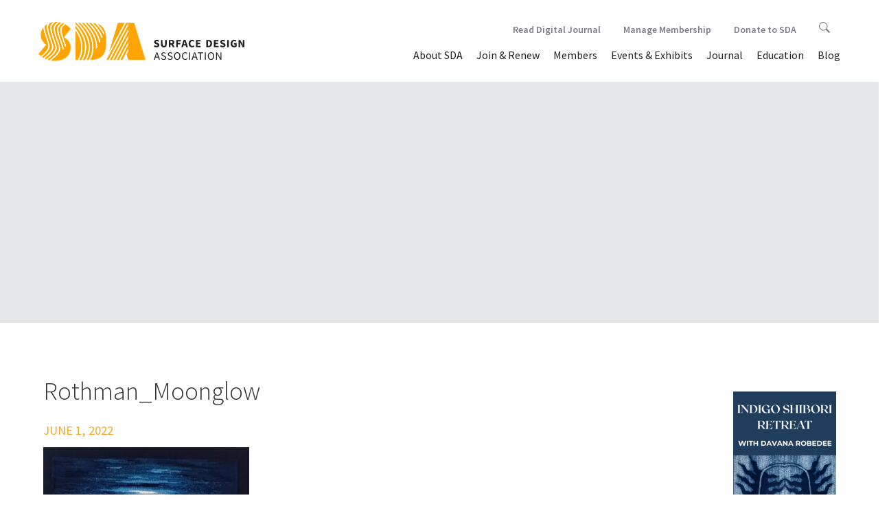

--- FILE ---
content_type: text/html; charset=UTF-8
request_url: https://www.surfacedesign.org/memberimages/moonglow/rothman_moonglow/
body_size: 11125
content:
<!DOCTYPE html>
<!--[if IE 7]>
<html class="ie ie7" lang="en-US">
<![endif]-->
<!--[if IE 8]>
<html class="ie ie8" lang="en-US">
<![endif]-->
<!--[if !(IE 7) & !(IE 8)]><!-->
<html lang="en-US">
<!--<![endif]-->
	<head><style>img.lazy{min-height:1px}</style><link href="https://www.surfacedesign.org/wp-content/plugins/w3-total-cache/pub/js/lazyload.min.js" as="script">
		<meta charset="UTF-8">		
		<meta http-equiv="X-UA-Compatible" content="IE=edge,chrome=1">
		<title>Rothman_Moonglow |  Surface Design Association</title>
		<meta name="viewport" content="width=device-width, initial-scale=1.0">
		<link rel="profile" href="http://gmpg.org/xfn/11">
		<link rel="pingback" href="https://www.surfacedesign.org/xmlrpc.php">
		
		
		<!-- stylesheets -->
		<link href="//maxcdn.bootstrapcdn.com/bootstrap/3.3.6/css/bootstrap.min.css" rel="stylesheet" integrity="sha384-1q8mTJOASx8j1Au+a5WDVnPi2lkFfwwEAa8hDDdjZlpLegxhjVME1fgjWPGmkzs7" crossorigin="anonymous">
		<link rel="stylesheet" type="text/css" href="//cdn.jsdelivr.net/jquery.slick/1.5.9/slick.css"/>
		<link rel="stylesheet" type="text/css" href="//cdnjs.cloudflare.com/ajax/libs/slick-carousel/1.5.9/slick-theme.css">
		<link rel="stylesheet" href="//cdnjs.cloudflare.com/ajax/libs/bootstrap-select/1.10.0/css/bootstrap-select.min.css">
		<link rel="stylesheet" href="https://www.surfacedesign.org/wp-content/themes/sda_theme/css/lightgallery.min.css"> 
		<link rel="stylesheet" href="https://www.surfacedesign.org/wp-content/themes/sda_theme/style.css">
		<link rel="stylesheet" href="https://www.surfacedesign.org/wp-content/themes/sda_theme/css/main.css?v=3.3">
		
		
		<!-- favicons and icons -->
		<link rel="apple-touch-icon" sizes="180x180" href="/favicons/apple-touch-icon.png">
		<link rel="icon" type="image/png" sizes="32x32" href="/favicons/favicon-32x32.png">
		<link rel="icon" type="image/png" sizes="16x16" href="/favicons/favicon-16x16.png">
		<link rel="manifest" href="/favicons/site.webmanifest">
		<link rel="shortcut icon" href="/favicons/favicon.ico">
		<meta name="msapplication-TileColor" content="#da532c">
		<meta name="msapplication-config" content="/favicons/browserconfig.xml">
		<meta name="theme-color" content="#ffffff">


		<!-- Google Tag Manager -->
		<script>(function(w,d,s,l,i){w[l]=w[l]||[];w[l].push({'gtm.start':
		new Date().getTime(),event:'gtm.js'});var f=d.getElementsByTagName(s)[0],
		j=d.createElement(s),dl=l!='dataLayer'?'&l='+l:'';j.async=true;j.src=
		'https://www.googletagmanager.com/gtm.js?id='+i+dl;f.parentNode.insertBefore(j,f);
		})(window,document,'script','dataLayer','GTM-W9CVT3B');</script>
		<!-- End Google Tag Manager -->
		
		<!--[if lt IE 9]>
		<script src="https://www.surfacedesign.org/wp-content/themes/sda_theme/js/html5.js"></script>
		<![endif]-->
		<meta name='robots' content='max-image-preview:large' />
<!-- Google tag (gtag.js) consent mode dataLayer added by Site Kit -->
<script type="text/javascript" id="google_gtagjs-js-consent-mode-data-layer">
/* <![CDATA[ */
window.dataLayer = window.dataLayer || [];function gtag(){dataLayer.push(arguments);}
gtag('consent', 'default', {"ad_personalization":"denied","ad_storage":"denied","ad_user_data":"denied","analytics_storage":"denied","functionality_storage":"denied","security_storage":"denied","personalization_storage":"denied","region":["AT","BE","BG","CH","CY","CZ","DE","DK","EE","ES","FI","FR","GB","GR","HR","HU","IE","IS","IT","LI","LT","LU","LV","MT","NL","NO","PL","PT","RO","SE","SI","SK"],"wait_for_update":500});
window._googlesitekitConsentCategoryMap = {"statistics":["analytics_storage"],"marketing":["ad_storage","ad_user_data","ad_personalization"],"functional":["functionality_storage","security_storage"],"preferences":["personalization_storage"]};
window._googlesitekitConsents = {"ad_personalization":"denied","ad_storage":"denied","ad_user_data":"denied","analytics_storage":"denied","functionality_storage":"denied","security_storage":"denied","personalization_storage":"denied","region":["AT","BE","BG","CH","CY","CZ","DE","DK","EE","ES","FI","FR","GB","GR","HR","HU","IE","IS","IT","LI","LT","LU","LV","MT","NL","NO","PL","PT","RO","SE","SI","SK"],"wait_for_update":500};
/* ]]> */
</script>
<!-- End Google tag (gtag.js) consent mode dataLayer added by Site Kit -->
<link rel='dns-prefetch' href='//ajax.googleapis.com' />
<link rel='dns-prefetch' href='//maxcdn.bootstrapcdn.com' />
<link rel='dns-prefetch' href='//cdnjs.cloudflare.com' />
<link rel='dns-prefetch' href='//npmcdn.com' />
<link rel='dns-prefetch' href='//cdn.jsdelivr.net' />
<link rel='dns-prefetch' href='//www.googletagmanager.com' />
<link rel="alternate" type="application/rss+xml" title="Surface Design Association &raquo; Rothman_Moonglow Comments Feed" href="https://www.surfacedesign.org/memberimages/moonglow/rothman_moonglow/feed/" />
<link rel="alternate" title="oEmbed (JSON)" type="application/json+oembed" href="https://www.surfacedesign.org/wp-json/oembed/1.0/embed?url=https%3A%2F%2Fwww.surfacedesign.org%2Fmemberimages%2Fmoonglow%2Frothman_moonglow%2F" />
<link rel="alternate" title="oEmbed (XML)" type="text/xml+oembed" href="https://www.surfacedesign.org/wp-json/oembed/1.0/embed?url=https%3A%2F%2Fwww.surfacedesign.org%2Fmemberimages%2Fmoonglow%2Frothman_moonglow%2F&#038;format=xml" />
<style id='wp-img-auto-sizes-contain-inline-css' type='text/css'>
img:is([sizes=auto i],[sizes^="auto," i]){contain-intrinsic-size:3000px 1500px}
/*# sourceURL=wp-img-auto-sizes-contain-inline-css */
</style>
<style id='wp-emoji-styles-inline-css' type='text/css'>

	img.wp-smiley, img.emoji {
		display: inline !important;
		border: none !important;
		box-shadow: none !important;
		height: 1em !important;
		width: 1em !important;
		margin: 0 0.07em !important;
		vertical-align: -0.1em !important;
		background: none !important;
		padding: 0 !important;
	}
/*# sourceURL=wp-emoji-styles-inline-css */
</style>
<style id='wp-block-library-inline-css' type='text/css'>
:root{--wp-block-synced-color:#7a00df;--wp-block-synced-color--rgb:122,0,223;--wp-bound-block-color:var(--wp-block-synced-color);--wp-editor-canvas-background:#ddd;--wp-admin-theme-color:#007cba;--wp-admin-theme-color--rgb:0,124,186;--wp-admin-theme-color-darker-10:#006ba1;--wp-admin-theme-color-darker-10--rgb:0,107,160.5;--wp-admin-theme-color-darker-20:#005a87;--wp-admin-theme-color-darker-20--rgb:0,90,135;--wp-admin-border-width-focus:2px}@media (min-resolution:192dpi){:root{--wp-admin-border-width-focus:1.5px}}.wp-element-button{cursor:pointer}:root .has-very-light-gray-background-color{background-color:#eee}:root .has-very-dark-gray-background-color{background-color:#313131}:root .has-very-light-gray-color{color:#eee}:root .has-very-dark-gray-color{color:#313131}:root .has-vivid-green-cyan-to-vivid-cyan-blue-gradient-background{background:linear-gradient(135deg,#00d084,#0693e3)}:root .has-purple-crush-gradient-background{background:linear-gradient(135deg,#34e2e4,#4721fb 50%,#ab1dfe)}:root .has-hazy-dawn-gradient-background{background:linear-gradient(135deg,#faaca8,#dad0ec)}:root .has-subdued-olive-gradient-background{background:linear-gradient(135deg,#fafae1,#67a671)}:root .has-atomic-cream-gradient-background{background:linear-gradient(135deg,#fdd79a,#004a59)}:root .has-nightshade-gradient-background{background:linear-gradient(135deg,#330968,#31cdcf)}:root .has-midnight-gradient-background{background:linear-gradient(135deg,#020381,#2874fc)}:root{--wp--preset--font-size--normal:16px;--wp--preset--font-size--huge:42px}.has-regular-font-size{font-size:1em}.has-larger-font-size{font-size:2.625em}.has-normal-font-size{font-size:var(--wp--preset--font-size--normal)}.has-huge-font-size{font-size:var(--wp--preset--font-size--huge)}.has-text-align-center{text-align:center}.has-text-align-left{text-align:left}.has-text-align-right{text-align:right}.has-fit-text{white-space:nowrap!important}#end-resizable-editor-section{display:none}.aligncenter{clear:both}.items-justified-left{justify-content:flex-start}.items-justified-center{justify-content:center}.items-justified-right{justify-content:flex-end}.items-justified-space-between{justify-content:space-between}.screen-reader-text{border:0;clip-path:inset(50%);height:1px;margin:-1px;overflow:hidden;padding:0;position:absolute;width:1px;word-wrap:normal!important}.screen-reader-text:focus{background-color:#ddd;clip-path:none;color:#444;display:block;font-size:1em;height:auto;left:5px;line-height:normal;padding:15px 23px 14px;text-decoration:none;top:5px;width:auto;z-index:100000}html :where(.has-border-color){border-style:solid}html :where([style*=border-top-color]){border-top-style:solid}html :where([style*=border-right-color]){border-right-style:solid}html :where([style*=border-bottom-color]){border-bottom-style:solid}html :where([style*=border-left-color]){border-left-style:solid}html :where([style*=border-width]){border-style:solid}html :where([style*=border-top-width]){border-top-style:solid}html :where([style*=border-right-width]){border-right-style:solid}html :where([style*=border-bottom-width]){border-bottom-style:solid}html :where([style*=border-left-width]){border-left-style:solid}html :where(img[class*=wp-image-]){height:auto;max-width:100%}:where(figure){margin:0 0 1em}html :where(.is-position-sticky){--wp-admin--admin-bar--position-offset:var(--wp-admin--admin-bar--height,0px)}@media screen and (max-width:600px){html :where(.is-position-sticky){--wp-admin--admin-bar--position-offset:0px}}

/*# sourceURL=wp-block-library-inline-css */
</style><style id='global-styles-inline-css' type='text/css'>
:root{--wp--preset--aspect-ratio--square: 1;--wp--preset--aspect-ratio--4-3: 4/3;--wp--preset--aspect-ratio--3-4: 3/4;--wp--preset--aspect-ratio--3-2: 3/2;--wp--preset--aspect-ratio--2-3: 2/3;--wp--preset--aspect-ratio--16-9: 16/9;--wp--preset--aspect-ratio--9-16: 9/16;--wp--preset--color--black: #000000;--wp--preset--color--cyan-bluish-gray: #abb8c3;--wp--preset--color--white: #ffffff;--wp--preset--color--pale-pink: #f78da7;--wp--preset--color--vivid-red: #cf2e2e;--wp--preset--color--luminous-vivid-orange: #ff6900;--wp--preset--color--luminous-vivid-amber: #fcb900;--wp--preset--color--light-green-cyan: #7bdcb5;--wp--preset--color--vivid-green-cyan: #00d084;--wp--preset--color--pale-cyan-blue: #8ed1fc;--wp--preset--color--vivid-cyan-blue: #0693e3;--wp--preset--color--vivid-purple: #9b51e0;--wp--preset--gradient--vivid-cyan-blue-to-vivid-purple: linear-gradient(135deg,rgb(6,147,227) 0%,rgb(155,81,224) 100%);--wp--preset--gradient--light-green-cyan-to-vivid-green-cyan: linear-gradient(135deg,rgb(122,220,180) 0%,rgb(0,208,130) 100%);--wp--preset--gradient--luminous-vivid-amber-to-luminous-vivid-orange: linear-gradient(135deg,rgb(252,185,0) 0%,rgb(255,105,0) 100%);--wp--preset--gradient--luminous-vivid-orange-to-vivid-red: linear-gradient(135deg,rgb(255,105,0) 0%,rgb(207,46,46) 100%);--wp--preset--gradient--very-light-gray-to-cyan-bluish-gray: linear-gradient(135deg,rgb(238,238,238) 0%,rgb(169,184,195) 100%);--wp--preset--gradient--cool-to-warm-spectrum: linear-gradient(135deg,rgb(74,234,220) 0%,rgb(151,120,209) 20%,rgb(207,42,186) 40%,rgb(238,44,130) 60%,rgb(251,105,98) 80%,rgb(254,248,76) 100%);--wp--preset--gradient--blush-light-purple: linear-gradient(135deg,rgb(255,206,236) 0%,rgb(152,150,240) 100%);--wp--preset--gradient--blush-bordeaux: linear-gradient(135deg,rgb(254,205,165) 0%,rgb(254,45,45) 50%,rgb(107,0,62) 100%);--wp--preset--gradient--luminous-dusk: linear-gradient(135deg,rgb(255,203,112) 0%,rgb(199,81,192) 50%,rgb(65,88,208) 100%);--wp--preset--gradient--pale-ocean: linear-gradient(135deg,rgb(255,245,203) 0%,rgb(182,227,212) 50%,rgb(51,167,181) 100%);--wp--preset--gradient--electric-grass: linear-gradient(135deg,rgb(202,248,128) 0%,rgb(113,206,126) 100%);--wp--preset--gradient--midnight: linear-gradient(135deg,rgb(2,3,129) 0%,rgb(40,116,252) 100%);--wp--preset--font-size--small: 13px;--wp--preset--font-size--medium: 20px;--wp--preset--font-size--large: 36px;--wp--preset--font-size--x-large: 42px;--wp--preset--spacing--20: 0.44rem;--wp--preset--spacing--30: 0.67rem;--wp--preset--spacing--40: 1rem;--wp--preset--spacing--50: 1.5rem;--wp--preset--spacing--60: 2.25rem;--wp--preset--spacing--70: 3.38rem;--wp--preset--spacing--80: 5.06rem;--wp--preset--shadow--natural: 6px 6px 9px rgba(0, 0, 0, 0.2);--wp--preset--shadow--deep: 12px 12px 50px rgba(0, 0, 0, 0.4);--wp--preset--shadow--sharp: 6px 6px 0px rgba(0, 0, 0, 0.2);--wp--preset--shadow--outlined: 6px 6px 0px -3px rgb(255, 255, 255), 6px 6px rgb(0, 0, 0);--wp--preset--shadow--crisp: 6px 6px 0px rgb(0, 0, 0);}:where(.is-layout-flex){gap: 0.5em;}:where(.is-layout-grid){gap: 0.5em;}body .is-layout-flex{display: flex;}.is-layout-flex{flex-wrap: wrap;align-items: center;}.is-layout-flex > :is(*, div){margin: 0;}body .is-layout-grid{display: grid;}.is-layout-grid > :is(*, div){margin: 0;}:where(.wp-block-columns.is-layout-flex){gap: 2em;}:where(.wp-block-columns.is-layout-grid){gap: 2em;}:where(.wp-block-post-template.is-layout-flex){gap: 1.25em;}:where(.wp-block-post-template.is-layout-grid){gap: 1.25em;}.has-black-color{color: var(--wp--preset--color--black) !important;}.has-cyan-bluish-gray-color{color: var(--wp--preset--color--cyan-bluish-gray) !important;}.has-white-color{color: var(--wp--preset--color--white) !important;}.has-pale-pink-color{color: var(--wp--preset--color--pale-pink) !important;}.has-vivid-red-color{color: var(--wp--preset--color--vivid-red) !important;}.has-luminous-vivid-orange-color{color: var(--wp--preset--color--luminous-vivid-orange) !important;}.has-luminous-vivid-amber-color{color: var(--wp--preset--color--luminous-vivid-amber) !important;}.has-light-green-cyan-color{color: var(--wp--preset--color--light-green-cyan) !important;}.has-vivid-green-cyan-color{color: var(--wp--preset--color--vivid-green-cyan) !important;}.has-pale-cyan-blue-color{color: var(--wp--preset--color--pale-cyan-blue) !important;}.has-vivid-cyan-blue-color{color: var(--wp--preset--color--vivid-cyan-blue) !important;}.has-vivid-purple-color{color: var(--wp--preset--color--vivid-purple) !important;}.has-black-background-color{background-color: var(--wp--preset--color--black) !important;}.has-cyan-bluish-gray-background-color{background-color: var(--wp--preset--color--cyan-bluish-gray) !important;}.has-white-background-color{background-color: var(--wp--preset--color--white) !important;}.has-pale-pink-background-color{background-color: var(--wp--preset--color--pale-pink) !important;}.has-vivid-red-background-color{background-color: var(--wp--preset--color--vivid-red) !important;}.has-luminous-vivid-orange-background-color{background-color: var(--wp--preset--color--luminous-vivid-orange) !important;}.has-luminous-vivid-amber-background-color{background-color: var(--wp--preset--color--luminous-vivid-amber) !important;}.has-light-green-cyan-background-color{background-color: var(--wp--preset--color--light-green-cyan) !important;}.has-vivid-green-cyan-background-color{background-color: var(--wp--preset--color--vivid-green-cyan) !important;}.has-pale-cyan-blue-background-color{background-color: var(--wp--preset--color--pale-cyan-blue) !important;}.has-vivid-cyan-blue-background-color{background-color: var(--wp--preset--color--vivid-cyan-blue) !important;}.has-vivid-purple-background-color{background-color: var(--wp--preset--color--vivid-purple) !important;}.has-black-border-color{border-color: var(--wp--preset--color--black) !important;}.has-cyan-bluish-gray-border-color{border-color: var(--wp--preset--color--cyan-bluish-gray) !important;}.has-white-border-color{border-color: var(--wp--preset--color--white) !important;}.has-pale-pink-border-color{border-color: var(--wp--preset--color--pale-pink) !important;}.has-vivid-red-border-color{border-color: var(--wp--preset--color--vivid-red) !important;}.has-luminous-vivid-orange-border-color{border-color: var(--wp--preset--color--luminous-vivid-orange) !important;}.has-luminous-vivid-amber-border-color{border-color: var(--wp--preset--color--luminous-vivid-amber) !important;}.has-light-green-cyan-border-color{border-color: var(--wp--preset--color--light-green-cyan) !important;}.has-vivid-green-cyan-border-color{border-color: var(--wp--preset--color--vivid-green-cyan) !important;}.has-pale-cyan-blue-border-color{border-color: var(--wp--preset--color--pale-cyan-blue) !important;}.has-vivid-cyan-blue-border-color{border-color: var(--wp--preset--color--vivid-cyan-blue) !important;}.has-vivid-purple-border-color{border-color: var(--wp--preset--color--vivid-purple) !important;}.has-vivid-cyan-blue-to-vivid-purple-gradient-background{background: var(--wp--preset--gradient--vivid-cyan-blue-to-vivid-purple) !important;}.has-light-green-cyan-to-vivid-green-cyan-gradient-background{background: var(--wp--preset--gradient--light-green-cyan-to-vivid-green-cyan) !important;}.has-luminous-vivid-amber-to-luminous-vivid-orange-gradient-background{background: var(--wp--preset--gradient--luminous-vivid-amber-to-luminous-vivid-orange) !important;}.has-luminous-vivid-orange-to-vivid-red-gradient-background{background: var(--wp--preset--gradient--luminous-vivid-orange-to-vivid-red) !important;}.has-very-light-gray-to-cyan-bluish-gray-gradient-background{background: var(--wp--preset--gradient--very-light-gray-to-cyan-bluish-gray) !important;}.has-cool-to-warm-spectrum-gradient-background{background: var(--wp--preset--gradient--cool-to-warm-spectrum) !important;}.has-blush-light-purple-gradient-background{background: var(--wp--preset--gradient--blush-light-purple) !important;}.has-blush-bordeaux-gradient-background{background: var(--wp--preset--gradient--blush-bordeaux) !important;}.has-luminous-dusk-gradient-background{background: var(--wp--preset--gradient--luminous-dusk) !important;}.has-pale-ocean-gradient-background{background: var(--wp--preset--gradient--pale-ocean) !important;}.has-electric-grass-gradient-background{background: var(--wp--preset--gradient--electric-grass) !important;}.has-midnight-gradient-background{background: var(--wp--preset--gradient--midnight) !important;}.has-small-font-size{font-size: var(--wp--preset--font-size--small) !important;}.has-medium-font-size{font-size: var(--wp--preset--font-size--medium) !important;}.has-large-font-size{font-size: var(--wp--preset--font-size--large) !important;}.has-x-large-font-size{font-size: var(--wp--preset--font-size--x-large) !important;}
/*# sourceURL=global-styles-inline-css */
</style>

<style id='classic-theme-styles-inline-css' type='text/css'>
/*! This file is auto-generated */
.wp-block-button__link{color:#fff;background-color:#32373c;border-radius:9999px;box-shadow:none;text-decoration:none;padding:calc(.667em + 2px) calc(1.333em + 2px);font-size:1.125em}.wp-block-file__button{background:#32373c;color:#fff;text-decoration:none}
/*# sourceURL=/wp-includes/css/classic-themes.min.css */
</style>
<script type="text/javascript" src="https://ajax.googleapis.com/ajax/libs/jquery/2.2.4/jquery.min.js?ver=6.9" id="jquery-js"></script>
<script type="text/javascript" src="//maxcdn.bootstrapcdn.com/bootstrap/3.3.6/js/bootstrap.min.js?ver=3.3.6" id="bootstrapjs-js"></script>
<script type="text/javascript" src="//cdnjs.cloudflare.com/ajax/libs/bootstrap-select/1.10.0/js/bootstrap-select.min.js?ver=1.10.0" id="bootstrapselect-js"></script>
<script type="text/javascript" src="//npmcdn.com/masonry-layout@4.0/dist/masonry.pkgd.min.js?ver=4.0" id="masonryjs-js"></script>
<script type="text/javascript" src="//cdn.jsdelivr.net/jquery.slick/1.5.9/slick.min.js?ver=1.5.9" id="isotopejs-js"></script>
<script type="text/javascript" src="https://www.surfacedesign.org/wp-content/themes/sda_theme/js/guest-juror.js?ver=1.0" id="guestjurorjs-js"></script>
<script type="text/javascript" src="https://www.surfacedesign.org/wp-content/themes/sda_theme/js/twitterFetcher.js?ver=1.0" id="twitterFetcher-js"></script>
<script type="text/javascript" src="https://www.surfacedesign.org/wp-content/themes/sda_theme/js/twitter-feed.js?ver=1.0" id="twitterfeed-js"></script>
<script type="text/javascript" src="https://www.surfacedesign.org/wp-content/themes/sda_theme/js/instafeed.min.js?ver=1.0" id="instagramfeed-js"></script>
<script type="text/javascript" src="https://www.surfacedesign.org/wp-content/themes/sda_theme/js/lib/lightgallery/lightgallery-all.js?ver=1.0" id="lightgallery-js"></script>
<script type="text/javascript" src="https://www.surfacedesign.org/wp-content/themes/sda_theme/js/main.js?ver=1.01" id="mainjs-js"></script>

<!-- Google tag (gtag.js) snippet added by Site Kit -->
<!-- Google Analytics snippet added by Site Kit -->
<script type="text/javascript" src="https://www.googletagmanager.com/gtag/js?id=G-R83XWX36D7" id="google_gtagjs-js" async></script>
<script type="text/javascript" id="google_gtagjs-js-after">
/* <![CDATA[ */
window.dataLayer = window.dataLayer || [];function gtag(){dataLayer.push(arguments);}
gtag("set","linker",{"domains":["www.surfacedesign.org"]});
gtag("js", new Date());
gtag("set", "developer_id.dZTNiMT", true);
gtag("config", "G-R83XWX36D7");
//# sourceURL=google_gtagjs-js-after
/* ]]> */
</script>
<link rel="https://api.w.org/" href="https://www.surfacedesign.org/wp-json/" /><link rel="alternate" title="JSON" type="application/json" href="https://www.surfacedesign.org/wp-json/wp/v2/media/52882" /><link rel="EditURI" type="application/rsd+xml" title="RSD" href="https://www.surfacedesign.org/xmlrpc.php?rsd" />
<meta name="generator" content="WordPress 6.9" />
<link rel="canonical" href="https://www.surfacedesign.org/memberimages/moonglow/rothman_moonglow/" />
<link rel='shortlink' href='https://www.surfacedesign.org/?p=52882' />
<meta name="generator" content="Site Kit by Google 1.168.0" />		
	</head>
	<body class="attachment wp-singular attachment-template-default single single-attachment postid-52882 attachmentid-52882 attachment-jpeg wp-theme-sda_theme">
		<header>
			<nav class="navbar navbar-default">
			    <div class="container-fluid">
			    <!-- Brand and toggle get grouped for better mobile display -->
			    <div class="navbar-header">
			      <button type="button" class="navbar-toggle collapsed" data-toggle="collapse" data-target="#bs-example-navbar-collapse-1" aria-expanded="false">
			        <span class="sr-only">Toggle navigation</span>
			        <span class="icon-bar"></span>
			        <span class="icon-bar"></span>
			        <span class="icon-bar"></span>
			      </button>
			      <a class="navbar-brand" href="https://www.surfacedesign.org">
			      	<img class="lazy" src="data:image/svg+xml,%3Csvg%20xmlns='http://www.w3.org/2000/svg'%20viewBox='0%200%201%201'%3E%3C/svg%3E" data-src="https://www.surfacedesign.org/wp-content/themes/sda_theme/img/SDA_Logo_2021_Saffron_Horizontal.svg" alt="Surface Design Association logo">
			      </a>
			    </div>


		    <!-- Collect the nav links, forms, and other content for toggling -->
		   
			<div id="bs-example-navbar-collapse-1" class="collapse navbar-collapse"><ul id="menu-menu-1" class="nav navbar-nav navbar-right"><li id="menu-item-102" class="menu-item menu-item-type-post_type menu-item-object-page menu-item-has-children menu-item-102 dropdown"><a title="About SDA" href="#" data-toggle="dropdown" class="dropdown-toggle" aria-haspopup="true">About SDA <span class="caret"></span></a>
<ul role="menu" class=" dropdown-menu">
	<li id="menu-item-24476" class="menu-item menu-item-type-post_type menu-item-object-page menu-item-24476"><a title="Mission and History" href="https://www.surfacedesign.org/about/mission-history/">Mission and History</a></li>
	<li role="presentation" class="divider"></li>
	<li id="menu-item-45957" class="menu-item menu-item-type-post_type menu-item-object-page menu-item-45957"><a title="Equity, Access &amp; Integration" href="https://www.surfacedesign.org/equity-access-and-integration/">Equity, Access &#038; Integration</a></li>
	<li role="presentation" class="divider"></li>
	<li id="menu-item-24491" class="menu-item menu-item-type-post_type menu-item-object-page menu-item-24491"><a title="Board &#038; Staff" href="https://www.surfacedesign.org/about/boardstaff/">Board &#038; Staff</a></li>
	<li role="presentation" class="divider"></li>
	<li id="menu-item-104" class="menu-item menu-item-type-post_type menu-item-object-page menu-item-104"><a title="Work With Us" href="https://www.surfacedesign.org/about/jobs-internships/">Work With Us</a></li>
	<li role="presentation" class="divider"></li>
	<li id="menu-item-103" class="menu-item menu-item-type-post_type menu-item-object-page menu-item-103"><a title="Contact SDA" href="https://www.surfacedesign.org/about/contact/">Contact SDA</a></li>
	<li role="presentation" class="divider"></li>
	<li role="presentation" class="divider"></li>
	<li id="menu-item-38031" class="menu-item menu-item-type-post_type menu-item-object-page menu-item-38031"><a title="FAQ" href="https://www.surfacedesign.org/about/faq/">FAQ</a></li>
</ul>
</li>
<li id="menu-item-72252" class="menu-item menu-item-type-post_type menu-item-object-page menu-item-72252"><a title="Join &amp; Renew" href="https://www.surfacedesign.org/join/">Join &#038; Renew</a></li>
<li id="menu-item-97" class="menu-item menu-item-type-post_type menu-item-object-page menu-item-has-children menu-item-97 dropdown"><a title="Members" href="#" data-toggle="dropdown" class="dropdown-toggle" aria-haspopup="true">Members <span class="caret"></span></a>
<ul role="menu" class=" dropdown-menu">
	<li id="menu-item-28453" class="menu-item menu-item-type-custom menu-item-object-custom menu-item-28453"><a title="Manage Membership" href="https://surfacedesign.z2systems.com/np/security/signIn.do?orgId=surfacedesign">Manage Membership</a></li>
	<li role="presentation" class="divider"></li>
	<li id="menu-item-101" class="menu-item menu-item-type-post_type menu-item-object-page menu-item-101"><a title="Member &amp; Art Directory" href="https://www.surfacedesign.org/members/directory/">Member &#038; Art Directory</a></li>
	<li role="presentation" class="divider"></li>
	<li id="menu-item-32011" class="menu-item menu-item-type-post_type menu-item-object-page menu-item-32011"><a title="Manage My Images" href="https://www.surfacedesign.org/members/manage-my-images/">Manage My Images</a></li>
	<li role="presentation" class="divider"></li>
	<li id="menu-item-39941" class="menu-item menu-item-type-post_type menu-item-object-page menu-item-39941"><a title="Premium Gallery" href="https://www.surfacedesign.org/members/premium-gallery/">Premium Gallery</a></li>
	<li role="presentation" class="divider"></li>
	<li id="menu-item-44957" class="menu-item menu-item-type-post_type menu-item-object-page menu-item-44957"><a title="Regional Groups" href="https://www.surfacedesign.org/regional/groups/">Regional Groups</a></li>
	<li role="presentation" class="divider"></li>
	<li role="presentation" class="divider"></li>
	<li id="menu-item-25474" class="menu-item menu-item-type-post_type menu-item-object-page menu-item-25474"><a title="Grants &#038; Awards" href="https://www.surfacedesign.org/members/awards-grants/">Grants &#038; Awards</a></li>
	<li role="presentation" class="divider"></li>
	<li id="menu-item-72762" class="menu-item menu-item-type-post_type menu-item-object-page menu-item-72762"><a title="Meli Bandera 2025 AiR" href="https://www.surfacedesign.org/meli-bandera-air/">Meli Bandera 2025 AiR</a></li>
</ul>
</li>
<li id="menu-item-24579" class="menu-item menu-item-type-post_type menu-item-object-page menu-item-has-children menu-item-24579 dropdown"><a title="Events &#038; Exhibits" href="#" data-toggle="dropdown" class="dropdown-toggle" aria-haspopup="true">Events &#038; Exhibits <span class="caret"></span></a>
<ul role="menu" class=" dropdown-menu">
	<li id="menu-item-25652" class="menu-item menu-item-type-custom menu-item-object-custom menu-item-25652"><a title="Calendar" href="https://www.surfacedesign.org/event-calendar/">Calendar</a></li>
	<li role="presentation" class="divider"></li>
	<li id="menu-item-55720" class="menu-item menu-item-type-custom menu-item-object-custom menu-item-55720"><a title="Workshops" href="https://www.surfacedesign.org/events-exhibits/sda-workshops-2026">Workshops</a></li>
	<li role="presentation" class="divider"></li>
	<li id="menu-item-48951" class="menu-item menu-item-type-post_type menu-item-object-page menu-item-48951"><a title="Exhibitions" href="https://www.surfacedesign.org/events-exhibits/exhibits/">Exhibitions</a></li>
	<li role="presentation" class="divider"></li>
	<li id="menu-item-56916" class="menu-item menu-item-type-post_type menu-item-object-page menu-item-56916"><a title="Meetups" href="https://www.surfacedesign.org/regional/sda-meetups/">Meetups</a></li>
	<li role="presentation" class="divider"></li>
	<li role="presentation" class="divider"></li>
	<li id="menu-item-48950" class="menu-item menu-item-type-post_type menu-item-object-page menu-item-48950"><a title="Events" href="https://www.surfacedesign.org/events-exhibits/events/">Events</a></li>
	<li role="presentation" class="divider"></li>
	<li id="menu-item-60932" class="menu-item menu-item-type-custom menu-item-object-custom menu-item-60932"><a title="Symposium 2026" href="https://www.surfacedesign.org/events-exhibits/sdas-2026-online-symposium/">Symposium 2026</a></li>
	<li role="presentation" class="divider"></li>
</ul>
</li>
<li id="menu-item-24586" class="menu-item menu-item-type-post_type menu-item-object-page menu-item-has-children menu-item-24586 dropdown"><a title="Journal" href="#" data-toggle="dropdown" class="dropdown-toggle" aria-haspopup="true">Journal <span class="caret"></span></a>
<ul role="menu" class=" dropdown-menu">
	<li id="menu-item-367" class="menu-item menu-item-type-post_type menu-item-object-page menu-item-367"><a title="About the Journal" href="https://www.surfacedesign.org/journal/about-the-journal/">About the Journal</a></li>
	<li role="presentation" class="divider"></li>
	<li id="menu-item-48839" class="menu-item menu-item-type-custom menu-item-object-custom menu-item-48839"><a title="Digital Journal" href="https://www.surfacedesign.org/journal/digital-journal-new/">Digital Journal</a></li>
	<li role="presentation" class="divider"></li>
	<li id="menu-item-38939" class="menu-item menu-item-type-custom menu-item-object-custom menu-item-38939"><a title="Shop" href="https://surfacedesign.z2systems.com/np/clients/surfacedesign/giftstore.jsp">Shop</a></li>
	<li role="presentation" class="divider"></li>
	<li id="menu-item-35489" class="menu-item menu-item-type-post_type menu-item-object-page menu-item-35489"><a title="Journal Submissions" href="https://www.surfacedesign.org/journal/journal-submissions/">Journal Submissions</a></li>
	<li role="presentation" class="divider"></li>
	<li id="menu-item-112" class="menu-item menu-item-type-post_type menu-item-object-page menu-item-112"><a title="For Advertisers" href="https://www.surfacedesign.org/journal/advertisers/">For Advertisers</a></li>
</ul>
</li>
<li id="menu-item-42723" class="menu-item menu-item-type-post_type menu-item-object-page menu-item-42723"><a title="Education" href="https://www.surfacedesign.org/education/">Education</a></li>
<li id="menu-item-24810" class="menu-item menu-item-type-post_type menu-item-object-page menu-item-24810"><a title="Blog" href="https://www.surfacedesign.org/blog/">Blog</a></li>
<li id="menu-item-45940" class="mobile-only menu-item menu-item-type-post_type menu-item-object-page menu-item-45940"><a title="Donate to SDA" href="https://www.surfacedesign.org/support/">Donate to SDA</a></li>
</ul></div>        	
        	<div class="nav navbar-nav navbar-right"><ul id="menu-menu-2" class="subnav"><li id="menu-item-48838" class="subnav-item menu-item menu-item-type-post_type menu-item-object-page menu-item-48838"><a title="Read Digital Journal" href="https://www.surfacedesign.org/journal/digital-journal-new/">Read Digital Journal</a></li>
<li id="menu-item-260" class="subnav-item menu-item menu-item-type-custom menu-item-object-custom menu-item-has-children menu-item-260 dropdown"><a title="Manage Membership" href="#" data-toggle="dropdown" class="dropdown-toggle" aria-haspopup="true">Manage Membership <span class="caret"></span></a>
<ul role="menu" class=" dropdown-menu">
	<li id="menu-item-24576" class="menu-item menu-item-type-custom menu-item-object-custom menu-item-24576"><a title="Login/Renew" href="https://surfacedesign.z2systems.com/np/security/signIn.do?orgId=surfacedesign">Login/Renew</a></li>
	<li role="presentation" class="divider"></li>
	<li id="menu-item-25430" class="menu-item menu-item-type-custom menu-item-object-custom menu-item-25430"><a title="Manage My Images" href="https://www.surfacedesign.org/members/manage-my-images/">Manage My Images</a></li>
</ul>
</li>
<li id="menu-item-259" class="subnav-item menu-item menu-item-type-custom menu-item-object-custom menu-item-259"><a title="Donate to SDA" href="https://www.surfacedesign.org/support/">Donate to SDA</a></li>
<li class="subnav-item"><a class="subnav-link" href="https://www.surfacedesign.org/search">  
			  		<svg version="1.1" id="search-icon" xmlns="http://www.w3.org/2000/svg" xmlns:xlink="http://www.w3.org/1999/xlink" x="0px" y="0px"
                viewBox="0 0 24.9 24.9" enable-background="new 0 0 24.9 24.9" xml:space="preserve">
                <path fill="" d="M19.5,9.9c0-5.3-4.6-9.9-9.9-9.9S0,4.3,0,9.6s4.6,9.9,9.9,9.9c1.7,0,3.4-0.5,4.8-1.3l0.5-0.3l6.8,6.8
                c0.3,0.3,0.9,0.3,1.2,0l1.6-1.6c0.2-0.2,0.2-0.3,0.1-0.4c0-0.2-0.2-0.4-0.4-0.6l-6.7-6.7l0.3-0.5C19,13.4,19.5,11.7,19.5,9.9z
                M9.9,17.8c-4.4,0-8.2-3.8-8.2-8.2s3.5-7.9,7.9-7.9s8.2,3.8,8.2,8.2S14.3,17.8,9.9,17.8z"/>
                	</svg> 
					</a>
					</li></ul></div>
        	
        	        	
        	
		   
		  </div><!-- /.container-fluid -->
		  </nav>


		</header>
		<!-- /header -->


	<main class="single-post-page">

		
	

    
		
		<div class="jumbotron-container clearfix">
      		<div class="container-fluid">
        		<div class="row jumbotron blog-jumbotron lazy" style="" data-bg="">
	        		
	        			        		
        		</div>
      		</div>
    	</div> <!-- /jumbotron -->

			<article id="post-52882" class="post-entry">
	
    <div class="container clearfix single-post-heading">
      <div class="row indented-container">
        
      </div>
    </div>
    
    
    <div class="single-post-container">
    <div class="container">
      <div class="row">
        <div class="col-md-9 col-sm-9 single-post-body">
	        
	        <h2 class="post-title">Rothman_Moonglow</h2>
			<h5 class="blog-byline">
<!-- 				<span class="blog-author"></span>Minna Rothman -->
<!-- 				<span class='blog-byline-divider'> / </span>  -->
				<span class="blog-date">June 1, 2022</span>
			</h5>
	        
	        <p class="attachment"><a rel="gallery52882" href='https://www.surfacedesign.org/wp-content/uploads/2022/06/Rothman_Moonglow.jpg'><img fetchpriority="high" decoding="async" width="300" height="231" src="data:image/svg+xml,%3Csvg%20xmlns='http://www.w3.org/2000/svg'%20viewBox='0%200%20300%20231'%3E%3C/svg%3E" data-src="https://www.surfacedesign.org/wp-content/uploads/2022/06/Rothman_Moonglow-300x231.jpg" class="attachment-medium size-medium lazy" alt="" data-srcset="https://www.surfacedesign.org/wp-content/uploads/2022/06/Rothman_Moonglow-300x231.jpg 300w, https://www.surfacedesign.org/wp-content/uploads/2022/06/Rothman_Moonglow-1024x787.jpg 1024w, https://www.surfacedesign.org/wp-content/uploads/2022/06/Rothman_Moonglow-768x590.jpg 768w, https://www.surfacedesign.org/wp-content/uploads/2022/06/Rothman_Moonglow-1536x1181.jpg 1536w, https://www.surfacedesign.org/wp-content/uploads/2022/06/Rothman_Moonglow-2048x1574.jpg 2048w" data-sizes="(max-width: 300px) 100vw, 300px" /></a></p>
	        
	        
	  	</div> <!-- /col-sm-9 -->
	  	
	  	<div class="col-md-3 col-sm-3 blog-ads text-right">
		  				<a href="https://atelier.clos-mirabel.com/makers-retreats/indigo-shibori-retreat-with-davana-robedee" target="_blank">
				<img class="lazy" src="data:image/svg+xml,%3Csvg%20xmlns='http://www.w3.org/2000/svg'%20viewBox='0%200%20450%201800'%3E%3C/svg%3E" data-src="https://www.surfacedesign.org/wp-content/uploads/2025/07/Skyscraper-INDIGO-SHIBORI-RETREAT-450-x-1800-px.png" alt="" />
			</a>
					<a href="https://www.lorraineglessner.net/mark-making-practice-1" target="_blank">
				<img class="lazy" src="data:image/svg+xml,%3Csvg%20xmlns='http://www.w3.org/2000/svg'%20viewBox='0%200%20450%201800'%3E%3C/svg%3E" data-src="https://www.surfacedesign.org/wp-content/uploads/2025/08/Blog.jpg" alt="" />
			</a>
			  	</div>
	  	
      </div> <!-- /row -->
      
       <div class="row indented-container-left">
        <div class="col-sm-9 tag-container">
	              </div>
      </div>
    </div> <!-- /single-post-container -->


    
          
 </article>			
			
			<div class="comment-section">
	

<div class="container">
	<div class="row">
		<div class="col-sm-9 indented-container">
						
				<div id="respond" class="comment-respond">
		<h3 id="reply-title" class="comment-reply-title">Leave a Comment <small><a rel="nofollow" id="cancel-comment-reply-link" href="/memberimages/moonglow/rothman_moonglow/#respond" style="display:none;">Cancel Reply</a></small></h3><p class="must-log-in">You must be <a href="https://www.surfacedesign.org/wp-login.php?redirect_to=https%3A%2F%2Fwww.surfacedesign.org%2Fmemberimages%2Fmoonglow%2Frothman_moonglow%2F">logged in</a> to post a comment.</p>	</div><!-- #respond -->
			</div>
	</div>
</div>
			
	
			 <section class="related-articles">
			 	<div class="container">
			 		<div class="row indented-container">
			 			<!--<h2>Related Articles</h2> -->
			 			
							
			 		</div>
	   			</div>
    		</section>

			
			
		</main>
	
			<!-- footer -->
			<footer>
							 <!--  <div class="subfooter"> -->
    <div class="container-fluid subfooter lazy" style="" data-bg="https://www.surfacedesign.org/wp-content/uploads/2022/09/Before.worug_.gray-copy-1-scaled.jpeg">
	    <div class="container">
		    
	        <div class="row subfooter-flex-container">
		     	
			 		<h4 class="subfooter-text">Enjoy the benefits that 3,000 members share.</h4>
			 		<div class="subfooter-btn-container">
			 			<a href="https://www.surfacedesign.org/join" role="button" class="subfooter-btn hidden-md hidden-sm hidden-xs">Join SDA<span class="subfooter-arrow"></span></a>
			 			<a href="https://www.surfacedesign.org/join" role="button" class="subfooter-btn visible-md visible-sm visible-xs">Join SDA<span class="subfooter-arrow"></span></a>
			 			<a href="https://www.surfacedesign.org/support/" role="button" class="subfooter-btn hidden-md hidden-sm hidden-xs">Make a Donation<span class="subfooter-arrow"></span></a>
			 			<a href="https://www.surfacedesign.org/support/" role="button" class="subfooter-btn visible-md visible-sm visible-xs">Make a Donation<span class="subfooter-arrow"></span></a>
	          		</div>
		     	
			  		<div class="subfooter-caption">Joan Diamond, <em>Before</em> [detail], 2022</div>
	        </div>
	    </div>
    </div>

   <!--  </div> -->
    
    <!-- <div class="footer-main"> -->
      <div class="container-fluid footer-main">
        <div class="container">
			<div class="row">

		          <div class="col-sm-12 col-md-4 footer-logo-section">
		   
		            <div class="col-sm-12 col-md-12 footer-logo-text-container">
		<!--               <h4 class="footer-logo-text">Surface Design Association</h4> -->
					  <a href="https://www.surfacedesign.org">
		                <img src="data:image/svg+xml,%3Csvg%20xmlns='http://www.w3.org/2000/svg'%20viewBox='0%200%201%201'%3E%3C/svg%3E" data-src="https://www.surfacedesign.org/wp-content/themes/sda_theme/img/SDA_Logo_2021_Charcoal_Stacked.svg" alt="Surface Design Association logo" class="footer-logo lazy">
		              </a>
		              <p class="copyright">Copyright &copy; 2026. All images and information copyright their respective artistic and organization members.</p>
		              <h5><a href="https://www.surfacedesign.org/terms-conditions/" class="footer-link">Terms &amp; Conditions</a></h5>
		              <h5><a href="https://www.surfacedesign.org/privacy-policy/" class="footer-link">Privacy Policy</a></h5>
		              <h5><a href="https://www.surfacedesign.org/about/contact/" class="footer-link">Contact SDA</a></h5>
		            </div>
		          </div>
		          <div class="col-sm-8 footer-sponsor-section hidden-xs hidden-sm">
		            <h4 class="sponsor-heading">Our Partners &amp; Sponsors</h4>
		            <div class="sponsor-block-container">
			            
			            <!-- ACF REPEATER STARTS -->
			            						        <a href="https://courses.annjohnston.net/" class="sponsor-link" target="_blank"><div class="sponsor-block lazy" style="" data-bg="https://www.surfacedesign.org/wp-content/uploads/2026/01/aj-ad-sda-footer-2026-500x500-1.jpg"></div></a>
														        <a href="https://royalwoodltd.com/" class="sponsor-link" target="_blank"><div class="sponsor-block lazy" style="" data-bg="https://www.surfacedesign.org/wp-content/uploads/2025/12/RoyalwoodLtd-website-ad.png"></div></a>
														        <a href="https://atelier.clos-mirabel.com/makers-retreats/indigo-shibori-retreat-with-davana-robedee" class="sponsor-link" target="_blank"><div class="sponsor-block lazy" style="" data-bg="https://www.surfacedesign.org/wp-content/uploads/2025/07/Footer-INDIGO-SHIBORI-RETREAT-500-x-500-px.png"></div></a>
											            
						 <!-- ACF REPEATER ENDS -->
		            </div>
		          </div> <!-- /.footer-sponsor-section -->
			</div>
        </div>
      </div>
    <!-- </div> --> <!-- /.footer-main -->









				
			</footer>
			<!-- /footer -->

			<script type="speculationrules">
{"prefetch":[{"source":"document","where":{"and":[{"href_matches":"/*"},{"not":{"href_matches":["/wp-*.php","/wp-admin/*","/wp-content/uploads/*","/wp-content/*","/wp-content/plugins/*","/wp-content/themes/sda_theme/*","/*\\?(.+)"]}},{"not":{"selector_matches":"a[rel~=\"nofollow\"]"}},{"not":{"selector_matches":".no-prefetch, .no-prefetch a"}}]},"eagerness":"conservative"}]}
</script>
<script type="text/javascript" src="https://www.surfacedesign.org/wp-content/plugins/google-site-kit/dist/assets/js/googlesitekit-consent-mode-bc2e26cfa69fcd4a8261.js" id="googlesitekit-consent-mode-js"></script>
<script type="text/javascript" id="wp-consent-api-js-extra">
/* <![CDATA[ */
var consent_api = {"consent_type":"","waitfor_consent_hook":"","cookie_expiration":"30","cookie_prefix":"wp_consent","services":[]};
//# sourceURL=wp-consent-api-js-extra
/* ]]> */
</script>
<script type="text/javascript" src="https://www.surfacedesign.org/wp-content/plugins/wp-consent-api/assets/js/wp-consent-api.min.js?ver=2.0.0" id="wp-consent-api-js"></script>
<script id="wp-emoji-settings" type="application/json">
{"baseUrl":"https://s.w.org/images/core/emoji/17.0.2/72x72/","ext":".png","svgUrl":"https://s.w.org/images/core/emoji/17.0.2/svg/","svgExt":".svg","source":{"concatemoji":"https://www.surfacedesign.org/wp-includes/js/wp-emoji-release.min.js?ver=6.9"}}
</script>
<script type="module">
/* <![CDATA[ */
/*! This file is auto-generated */
const a=JSON.parse(document.getElementById("wp-emoji-settings").textContent),o=(window._wpemojiSettings=a,"wpEmojiSettingsSupports"),s=["flag","emoji"];function i(e){try{var t={supportTests:e,timestamp:(new Date).valueOf()};sessionStorage.setItem(o,JSON.stringify(t))}catch(e){}}function c(e,t,n){e.clearRect(0,0,e.canvas.width,e.canvas.height),e.fillText(t,0,0);t=new Uint32Array(e.getImageData(0,0,e.canvas.width,e.canvas.height).data);e.clearRect(0,0,e.canvas.width,e.canvas.height),e.fillText(n,0,0);const a=new Uint32Array(e.getImageData(0,0,e.canvas.width,e.canvas.height).data);return t.every((e,t)=>e===a[t])}function p(e,t){e.clearRect(0,0,e.canvas.width,e.canvas.height),e.fillText(t,0,0);var n=e.getImageData(16,16,1,1);for(let e=0;e<n.data.length;e++)if(0!==n.data[e])return!1;return!0}function u(e,t,n,a){switch(t){case"flag":return n(e,"\ud83c\udff3\ufe0f\u200d\u26a7\ufe0f","\ud83c\udff3\ufe0f\u200b\u26a7\ufe0f")?!1:!n(e,"\ud83c\udde8\ud83c\uddf6","\ud83c\udde8\u200b\ud83c\uddf6")&&!n(e,"\ud83c\udff4\udb40\udc67\udb40\udc62\udb40\udc65\udb40\udc6e\udb40\udc67\udb40\udc7f","\ud83c\udff4\u200b\udb40\udc67\u200b\udb40\udc62\u200b\udb40\udc65\u200b\udb40\udc6e\u200b\udb40\udc67\u200b\udb40\udc7f");case"emoji":return!a(e,"\ud83e\u1fac8")}return!1}function f(e,t,n,a){let r;const o=(r="undefined"!=typeof WorkerGlobalScope&&self instanceof WorkerGlobalScope?new OffscreenCanvas(300,150):document.createElement("canvas")).getContext("2d",{willReadFrequently:!0}),s=(o.textBaseline="top",o.font="600 32px Arial",{});return e.forEach(e=>{s[e]=t(o,e,n,a)}),s}function r(e){var t=document.createElement("script");t.src=e,t.defer=!0,document.head.appendChild(t)}a.supports={everything:!0,everythingExceptFlag:!0},new Promise(t=>{let n=function(){try{var e=JSON.parse(sessionStorage.getItem(o));if("object"==typeof e&&"number"==typeof e.timestamp&&(new Date).valueOf()<e.timestamp+604800&&"object"==typeof e.supportTests)return e.supportTests}catch(e){}return null}();if(!n){if("undefined"!=typeof Worker&&"undefined"!=typeof OffscreenCanvas&&"undefined"!=typeof URL&&URL.createObjectURL&&"undefined"!=typeof Blob)try{var e="postMessage("+f.toString()+"("+[JSON.stringify(s),u.toString(),c.toString(),p.toString()].join(",")+"));",a=new Blob([e],{type:"text/javascript"});const r=new Worker(URL.createObjectURL(a),{name:"wpTestEmojiSupports"});return void(r.onmessage=e=>{i(n=e.data),r.terminate(),t(n)})}catch(e){}i(n=f(s,u,c,p))}t(n)}).then(e=>{for(const n in e)a.supports[n]=e[n],a.supports.everything=a.supports.everything&&a.supports[n],"flag"!==n&&(a.supports.everythingExceptFlag=a.supports.everythingExceptFlag&&a.supports[n]);var t;a.supports.everythingExceptFlag=a.supports.everythingExceptFlag&&!a.supports.flag,a.supports.everything||((t=a.source||{}).concatemoji?r(t.concatemoji):t.wpemoji&&t.twemoji&&(r(t.twemoji),r(t.wpemoji)))});
//# sourceURL=https://www.surfacedesign.org/wp-includes/js/wp-emoji-loader.min.js
/* ]]> */
</script>
		

	<script>window.w3tc_lazyload=1,window.lazyLoadOptions={elements_selector:".lazy",callback_loaded:function(t){var e;try{e=new CustomEvent("w3tc_lazyload_loaded",{detail:{e:t}})}catch(a){(e=document.createEvent("CustomEvent")).initCustomEvent("w3tc_lazyload_loaded",!1,!1,{e:t})}window.dispatchEvent(e)}}</script><script async src="https://www.surfacedesign.org/wp-content/plugins/w3-total-cache/pub/js/lazyload.min.js"></script></body>
</html>

<!--
Performance optimized by W3 Total Cache. Learn more: https://www.boldgrid.com/w3-total-cache/?utm_source=w3tc&utm_medium=footer_comment&utm_campaign=free_plugin

Page Caching using Disk: Enhanced 
Lazy Loading

Served from: www.surfacedesign.org @ 2026-01-17 04:51:35 by W3 Total Cache
-->